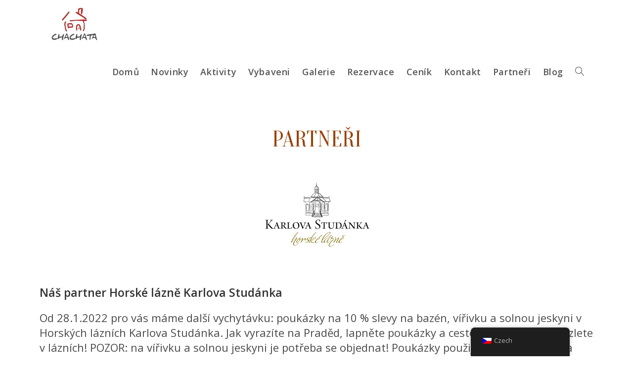

--- FILE ---
content_type: text/css
request_url: http://chachata.eu/wp-content/uploads/elementor/css/post-7.css?ver=1762596029
body_size: 1003
content:
.elementor-kit-7{--e-global-color-primary:#FFFFFF;--e-global-color-secondary:#54595F;--e-global-color-text:#7A7A7A;--e-global-color-accent:#61CE70;--e-global-color-e548ac2:#a9cc90;--e-global-color-2b42adf:#357EB5;--e-global-color-90ed50b:#D00F0F;--e-global-color-171c335:#040303;--e-global-color-44f0c58:#D5B317;--e-global-color-2c942c5:#FFFFFF;--e-global-color-9c83999:#C25B0C;--e-global-color-1e557db:#E0DDBFAD;--e-global-color-9070521:#984106;--e-global-color-1d0fcd1:#D26B1D;--e-global-color-9c68137:#8BE72F;--e-global-color-d1dbbcd:#E63232;--e-global-color-1e992aa:#963009;--e-global-color-6a63474:#3AADF3;--e-global-typography-primary-font-family:"Arial";--e-global-typography-primary-font-size:40px;--e-global-typography-primary-font-weight:600;--e-global-typography-primary-line-height:0.1em;--e-global-typography-primary-letter-spacing:0.4px;--e-global-typography-secondary-font-family:"Arial";--e-global-typography-secondary-font-size:25px;--e-global-typography-secondary-font-weight:400;--e-global-typography-secondary-line-height:2.2em;--e-global-typography-secondary-letter-spacing:0.1px;--e-global-typography-text-font-family:"Roboto Condensed";--e-global-typography-text-font-size:25px;--e-global-typography-text-font-weight:400;--e-global-typography-accent-font-family:"Arial";--e-global-typography-accent-font-weight:500;--e-global-typography-7da6cef-font-family:"Enriqueta";--e-global-typography-7da6cef-font-size:60px;--e-global-typography-7da6cef-font-weight:400;--e-global-typography-7da6cef-text-transform:none;--e-global-typography-7da6cef-font-style:normal;--e-global-typography-7da6cef-text-decoration:none;--e-global-typography-7da6cef-line-height:70px;--e-global-typography-7da6cef-letter-spacing:-1.2px;--e-global-typography-7da6cef-word-spacing:0px;--e-global-typography-dbc560e-font-family:"Arial";--e-global-typography-dbc560e-font-weight:500;--e-global-typography-dbc560e-text-transform:none;--e-global-typography-dbc560e-font-style:normal;--e-global-typography-dbc560e-text-decoration:none;--e-global-typography-dbc560e-line-height:46px;--e-global-typography-dbc560e-letter-spacing:0px;--e-global-typography-96bc792-font-family:"Open Sans";--e-global-typography-96bc792-font-size:22px;--e-global-typography-96bc792-font-weight:400;--e-global-typography-96bc792-text-transform:none;--e-global-typography-96bc792-font-style:normal;--e-global-typography-96bc792-line-height:30px;--e-global-typography-96bc792-letter-spacing:0px;--e-global-typography-96bc792-word-spacing:0px;--e-global-typography-7d9860d-font-family:"Open Sans";--e-global-typography-7d9860d-font-size:31px;--e-global-typography-7d9860d-font-weight:800;--e-global-typography-7d9860d-text-transform:none;--e-global-typography-7d9860d-font-style:italic;--e-global-typography-7d9860d-text-decoration:none;--e-global-typography-7d9860d-line-height:35px;--e-global-typography-7d9860d-letter-spacing:-0.2px;--e-global-typography-7d9860d-word-spacing:0px;--e-global-typography-ac7757a-font-family:"Arial";--e-global-typography-ac7757a-font-size:15px;--e-global-typography-ac7757a-font-weight:500;--e-global-typography-ac7757a-text-transform:none;--e-global-typography-ac7757a-font-style:normal;--e-global-typography-ac7757a-text-decoration:none;--e-global-typography-ac7757a-line-height:20px;--e-global-typography-ac7757a-letter-spacing:0px;--e-global-typography-ac7757a-word-spacing:0px;--e-global-typography-89d5924-font-family:"Courgette";--e-global-typography-89d5924-font-size:20px;--e-global-typography-89d5924-font-weight:500;--e-global-typography-89d5924-text-transform:none;--e-global-typography-89d5924-font-style:normal;--e-global-typography-89d5924-text-decoration:none;--e-global-typography-89d5924-line-height:30px;--e-global-typography-89d5924-letter-spacing:0.1px;--e-global-typography-89d5924-word-spacing:0px;--e-global-typography-e0010b9-font-family:"Oranienbaum";--e-global-typography-e0010b9-font-size:45px;--e-global-typography-e0010b9-font-weight:500;--e-global-typography-e0010b9-text-transform:uppercase;--e-global-typography-e0010b9-font-style:normal;--e-global-typography-e0010b9-text-decoration:none;--e-global-typography-e0010b9-line-height:55px;}.elementor-section.elementor-section-boxed > .elementor-container{max-width:1140px;}.e-con{--container-max-width:1140px;}.elementor-widget:not(:last-child){margin-block-end:20px;}.elementor-element{--widgets-spacing:20px 20px;}{}h1.entry-title{display:var(--page-title-display);}@media(max-width:1024px){.elementor-section.elementor-section-boxed > .elementor-container{max-width:1024px;}.e-con{--container-max-width:1024px;}}@media(max-width:767px){.elementor-kit-7{--e-global-typography-primary-font-size:30px;--e-global-typography-secondary-font-size:20px;--e-global-typography-text-font-size:16px;}.elementor-section.elementor-section-boxed > .elementor-container{max-width:767px;}.e-con{--container-max-width:767px;}}

--- FILE ---
content_type: text/css
request_url: http://chachata.eu/wp-content/uploads/elementor/css/post-1948.css?ver=1762597752
body_size: 356
content:
.elementor-1948 .elementor-element.elementor-element-d0a98ff{text-align:center;}.elementor-1948 .elementor-element.elementor-element-d0a98ff .elementor-heading-title{color:var( --e-global-color-9070521 );font-family:var( --e-global-typography-e0010b9-font-family ), Sans-serif;font-size:var( --e-global-typography-e0010b9-font-size );font-weight:var( --e-global-typography-e0010b9-font-weight );text-transform:var( --e-global-typography-e0010b9-text-transform );font-style:var( --e-global-typography-e0010b9-font-style );text-decoration:var( --e-global-typography-e0010b9-text-decoration );line-height:var( --e-global-typography-e0010b9-line-height );letter-spacing:var( --e-global-typography-e0010b9-letter-spacing );word-spacing:var( --e-global-typography-e0010b9-word-spacing );}.elementor-1948 .elementor-element.elementor-element-a63c372{font-family:var( --e-global-typography-96bc792-font-family ), Sans-serif;font-size:var( --e-global-typography-96bc792-font-size );font-weight:var( --e-global-typography-96bc792-font-weight );text-transform:var( --e-global-typography-96bc792-text-transform );font-style:var( --e-global-typography-96bc792-font-style );line-height:var( --e-global-typography-96bc792-line-height );letter-spacing:var( --e-global-typography-96bc792-letter-spacing );word-spacing:var( --e-global-typography-96bc792-word-spacing );}@media(max-width:1024px){.elementor-1948 .elementor-element.elementor-element-d0a98ff .elementor-heading-title{font-size:var( --e-global-typography-e0010b9-font-size );line-height:var( --e-global-typography-e0010b9-line-height );letter-spacing:var( --e-global-typography-e0010b9-letter-spacing );word-spacing:var( --e-global-typography-e0010b9-word-spacing );}.elementor-1948 .elementor-element.elementor-element-a63c372{font-size:var( --e-global-typography-96bc792-font-size );line-height:var( --e-global-typography-96bc792-line-height );letter-spacing:var( --e-global-typography-96bc792-letter-spacing );word-spacing:var( --e-global-typography-96bc792-word-spacing );}}@media(max-width:767px){.elementor-1948 .elementor-element.elementor-element-d0a98ff .elementor-heading-title{font-size:var( --e-global-typography-e0010b9-font-size );line-height:var( --e-global-typography-e0010b9-line-height );letter-spacing:var( --e-global-typography-e0010b9-letter-spacing );word-spacing:var( --e-global-typography-e0010b9-word-spacing );}.elementor-1948 .elementor-element.elementor-element-a63c372{font-size:var( --e-global-typography-96bc792-font-size );line-height:var( --e-global-typography-96bc792-line-height );letter-spacing:var( --e-global-typography-96bc792-letter-spacing );word-spacing:var( --e-global-typography-96bc792-word-spacing );}}

--- FILE ---
content_type: application/javascript
request_url: http://chachata.eu/wp-content/plugins/wp-datepicker/js/wpdp_auto_script.js?ver=202601190748
body_size: 1494
content:
	
	

	jQuery(document).ready(function($){


		
		if($('.wpcf7-form-control.wpcf7-repeater-add').length>0){
			$('.wpcf7-form-control.wpcf7-repeater-add').on('click', function(){
				wpdp_refresh_330(jQuery, true);
			});
		}
		
	
});
var wpdp_refresh_first_330 = 'yes';
var wpdp_intv_330;
var wpdp_counter_330 = 0;
var wpdp_month_array_330 = [];
var wpdp_dateFormat = "mm/dd/yy";
var wpdp_defaultDate = "";
function wpdp_refresh_330($, force){
			var wpml_code = wpdp_obj.wpml_current_language;
			
			wpml_code = (wpml_code?wpml_code:"cs");
			switch(wpml_code){
				case "en":
					wpml_code = "en-US";
				break;
			}
	
	
			
				if(typeof $.datepicker!='undefined' && typeof $.datepicker.regional[wpml_code]!='undefined'){
					
				wpdp_month_array_330 = $.datepicker.regional[wpml_code].monthNames;
									
				}
				
				
		
				


				if($("#datepicker").length>0){
					
				$("#datepicker").attr("autocomplete", "off");
					
				//document.title = wpdp_refresh_first=='yes';
				//force = true;
								if(wpdp_refresh_first_330 == 'yes' || force){
					
					
					
										
					if(typeof $.datepicker!='undefined')
					$("#datepicker").datepicker( "destroy" );
					
					
					$("#datepicker").removeClass("hasDatepicker");
					wpdp_refresh_first_330 = 'done';
					
				}
								$('body').on('mouseover, mousemove', function(){//
				
			
				
				if ($("#datepicker").length>0) {
					$.each($("#datepicker"), function(wp_si, wp_sv){
						if($(this).val()!=''){
							$(this).attr('data-default-val', $(this).val());
						}
					});
				}		
				
				
								if(wpdp_counter_330 > 2)
				clearInterval(wpdp_intv_330);
								
				
					
				if($("#datepicker.hasDatepicker").length!=$("#datepicker").length){

				
					
				$("#datepicker").datepicker($.extend(  
					{},  // empty object  
					$.datepicker.regional[ wpml_code ],       // Dynamically  
					{  
 					dateFormat: wpdp_dateFormat
					}
				)).on( "change", function() {
						
				}); 
				
				
				
				
				
				$("#datepicker").datepicker( "option", "dateFormat", "mm/dd/yy" );


setTimeout(function(){ 

	 $.each($("#datepicker"), function(){

        
            $(this).prop('autocomplete', 'on');


         		 		
		var expected_default = $(this).data('default');		

		
		var expected_stamp = $(this).data('default_stamp');
		var expected_stamp_date = new Date(expected_stamp*1000);
		var expected_stamp_str = $.datepicker.formatDate('mm/dd/yy', expected_stamp_date);		 
	 
		if(expected_default != undefined && expected_default!=''){ $(this).datepicker().datepicker('setDate', expected_default); }
		if(expected_stamp != undefined && expected_stamp!=''){ $(this).datepicker().datepicker('setDate', expected_stamp_str); }		
		
	});
	
}, 100);
	






					$.each($("#datepicker"), function(){
						var this_selector = $(this);
						var parent_form = this_selector.closest('form');
						
						parent_form.on('reset', function(){
							if(this_selector.data('default-val')!= ""){
								setTimeout(function(){
									if(this_selector.val() == ''){
										this_selector.val(this_selector.data('default-val'));
									}
								});
							}
						});
						if($(this).data('default-val')!= ""){
							$(this).val($(this).data('default-val'));
						}
						
					});
						
				
				}
				
				
				
				});
				}


				if($(".hasDatepicker").length>0){
					
				$(".hasDatepicker").attr("autocomplete", "off");
					
				//document.title = wpdp_refresh_first=='yes';
				//force = true;
								if(wpdp_refresh_first_330 == 'yes' || force){
					
					
					
										
					if(typeof $.datepicker!='undefined')
					$(".hasDatepicker").datepicker( "destroy" );
					
					
					$(".hasDatepicker").removeClass("hasDatepicker");
					wpdp_refresh_first_330 = 'done';
					
				}
								$('body').on('mouseover, mousemove', function(){//
				
			
				
				if ($(".hasDatepicker").length>0) {
					$.each($(".hasDatepicker"), function(wp_si, wp_sv){
						if($(this).val()!=''){
							$(this).attr('data-default-val', $(this).val());
						}
					});
				}		
				
				
								if(wpdp_counter_330 > 2)
				clearInterval(wpdp_intv_330);
								
				
					
				if($(".hasDatepicker.hasDatepicker").length!=$(".hasDatepicker").length){

				
					
				$(".hasDatepicker").datepicker($.extend(  
					{},  // empty object  
					$.datepicker.regional[ wpml_code ],       // Dynamically  
					{  
 					dateFormat: wpdp_dateFormat
					}
				)).on( "change", function() {
						
				}); 
				
				
				
				
				
				$(".hasDatepicker").datepicker( "option", "dateFormat", "mm/dd/yy" );


setTimeout(function(){ 

	 $.each($(".hasDatepicker"), function(){

        
            $(this).prop('autocomplete', 'on');


         		 		
		var expected_default = $(this).data('default');		

		
		var expected_stamp = $(this).data('default_stamp');
		var expected_stamp_date = new Date(expected_stamp*1000);
		var expected_stamp_str = $.datepicker.formatDate('mm/dd/yy', expected_stamp_date);		 
	 
		if(expected_default != undefined && expected_default!=''){ $(this).datepicker().datepicker('setDate', expected_default); }
		if(expected_stamp != undefined && expected_stamp!=''){ $(this).datepicker().datepicker('setDate', expected_stamp_str); }		
		
	});
	
}, 100);
	






					$.each($(".hasDatepicker"), function(){
						var this_selector = $(this);
						var parent_form = this_selector.closest('form');
						
						parent_form.on('reset', function(){
							if(this_selector.data('default-val')!= ""){
								setTimeout(function(){
									if(this_selector.val() == ''){
										this_selector.val(this_selector.data('default-val'));
									}
								});
							}
						});
						if($(this).data('default-val')!= ""){
							$(this).val($(this).data('default-val'));
						}
						
					});
						
				
				}
				
				
				
				});
				}


				if($(".date-field").length>0){
					
				$(".date-field").attr("autocomplete", "off");
					
				//document.title = wpdp_refresh_first=='yes';
				//force = true;
								if(wpdp_refresh_first_330 == 'yes' || force){
					
					
					
										
					if(typeof $.datepicker!='undefined')
					$(".date-field").datepicker( "destroy" );
					
					
					$(".date-field").removeClass("hasDatepicker");
					wpdp_refresh_first_330 = 'done';
					
				}
								$('body').on('mouseover, mousemove', function(){//
				
			
				
				if ($(".date-field").length>0) {
					$.each($(".date-field"), function(wp_si, wp_sv){
						if($(this).val()!=''){
							$(this).attr('data-default-val', $(this).val());
						}
					});
				}		
				
				
								if(wpdp_counter_330 > 2)
				clearInterval(wpdp_intv_330);
								
				
					
				if($(".date-field.hasDatepicker").length!=$(".date-field").length){

				
					
				$(".date-field").datepicker($.extend(  
					{},  // empty object  
					$.datepicker.regional[ wpml_code ],       // Dynamically  
					{  
 					dateFormat: wpdp_dateFormat
					}
				)).on( "change", function() {
						
				}); 
				
				
				
				
				
				$(".date-field").datepicker( "option", "dateFormat", "mm/dd/yy" );


setTimeout(function(){ 

	 $.each($(".date-field"), function(){

        
            $(this).prop('autocomplete', 'on');


         		 		
		var expected_default = $(this).data('default');		

		
		var expected_stamp = $(this).data('default_stamp');
		var expected_stamp_date = new Date(expected_stamp*1000);
		var expected_stamp_str = $.datepicker.formatDate('mm/dd/yy', expected_stamp_date);		 
	 
		if(expected_default != undefined && expected_default!=''){ $(this).datepicker().datepicker('setDate', expected_default); }
		if(expected_stamp != undefined && expected_stamp!=''){ $(this).datepicker().datepicker('setDate', expected_stamp_str); }		
		
	});
	
}, 100);
	






					$.each($(".date-field"), function(){
						var this_selector = $(this);
						var parent_form = this_selector.closest('form');
						
						parent_form.on('reset', function(){
							if(this_selector.data('default-val')!= ""){
								setTimeout(function(){
									if(this_selector.val() == ''){
										this_selector.val(this_selector.data('default-val'));
									}
								});
							}
						});
						if($(this).data('default-val')!= ""){
							$(this).val($(this).data('default-val'));
						}
						
					});
						
				
				}
				
				
				
				});
				}
		


		
		$('.ui-datepicker').addClass('notranslate');
}
	wpdp_intv_330 = setInterval(function(){
		wpdp_counter_330++;
		wpdp_refresh_330(jQuery, false);
		
	}, 500);

	                jQuery(document).ready(function($){

                        $("#datepicker").on('click', function(){

                            $('.ui-datepicker-div-wrapper').prop('class', 'ui-datepicker-div-wrapper wp_datepicker_option-1 ');

                        });

                        setTimeout(function () {
                                $("#datepicker").click();
                                //$("//").focusout();
                        }, 1000);



                });

                            jQuery(document).ready(function($){

                        $(".hasDatepicker").on('click', function(){

                            $('.ui-datepicker-div-wrapper').prop('class', 'ui-datepicker-div-wrapper wp_datepicker_option-1 ');

                        });

                        setTimeout(function () {
                                $(".hasDatepicker").click();
                                //$("//").focusout();
                        }, 1000);



                });

                            jQuery(document).ready(function($){

                        $(".date-field").on('click', function(){

                            $('.ui-datepicker-div-wrapper').prop('class', 'ui-datepicker-div-wrapper wp_datepicker_option-1 ');

                        });

                        setTimeout(function () {
                                $(".date-field").click();
                                //$("//").focusout();
                        }, 1000);



                });

            
    //wpdp_refresh_//(jQuery, false);
	
	    
